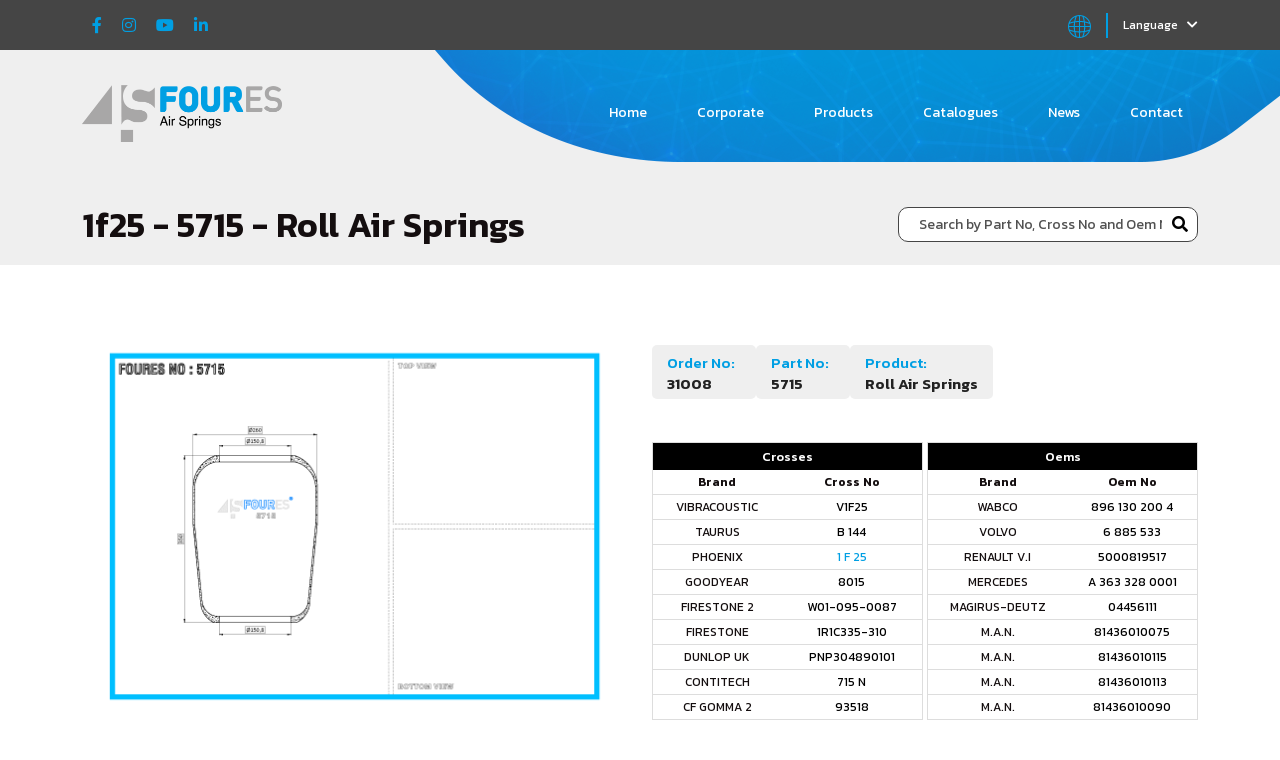

--- FILE ---
content_type: text/html; charset=UTF-8
request_url: https://www.fouresairspring.com/product/68/1f25
body_size: 4862
content:
<!DOCTYPE html>
<html lang="en">
<head>
	<meta charset="UTF-8">
	<meta name="viewport" content="width=device-width, initial-scale=1.0">

	<base href="https://www.fouresairspring.com/">

	<!-- general tags -->
	<title>1f25 -  5715 - Roll Air Springs - Foures Air Spring</title>
	<meta name="description" content="1f25 -  5715 - Roll Air Springs adlı ürünü inceleyiniz.">
	<meta name="keywords" content="1f25 -  5715,Roll Air Springs">
	<meta name="robots" content="all,follow,index" />
	<meta name="author" content="(c) FOURES All Rights Reserved."/>

	<!-- general social meta tag -->
	<meta property="og:title" content="Foures Air Spring"/>
	<meta property="og:type" content="website"/>
	<meta property="og:url" content="https://www.fouresairspring.com/"/>
	<meta property="og:image" content="https://www.fouresairspring.com/assets/images/logo.png" />
	<meta property="og:description" content="1f25 -  5715 - Roll Air Springs adlı ürünü inceleyiniz." />
	<meta property="og:site_name" content="Foures Air Spring" />

	<link rel="canonical" href="https://www.fouresairspring.com/en/product/68/1f25" />
	<link rel="alternate" href="https://www.fouresairspring.com/tr/product/68/1f25" hreflang="tr" />
	<link rel="alternate" href="https://www.fouresairspring.com/en/product/68/1f25" hreflang="en" />
	<link rel="alternate" href="https://www.fouresairspring.com/de/product/68/1f25" hreflang="fr" />
	<meta name="language" content="en">

	<meta name="google-site-verification" content="AxuUSKY1FMGBHq7CNN4_kQuEu2BrzizIW2qpjGTiJVY" />
	
	<!-- Favicon tags -->
	<link rel="shortcut icon" type="image/x-icon" sizes="48x48" href="assets/images/favicon.png">
	<link rel="apple-touch-icon" type="image/x-icon" sizes="48x48" href="assets/images/favicon.png">
	<!-- CSS -->
	<link href="https://cdn.jsdelivr.net/npm/bootstrap@5.2.1/dist/css/bootstrap.min.css" rel="stylesheet" integrity="sha384-iYQeCzEYFbKjA/T2uDLTpkwGzCiq6soy8tYaI1GyVh/UjpbCx/TYkiZhlZB6+fzT" crossorigin="anonymous">	<link rel="stylesheet" href="https://cdnjs.cloudflare.com/ajax/libs/font-awesome/5.15.1/css/all.min.css">
	<link rel="preconnect" href="https://fonts.googleapis.com">
	<link rel="preconnect" href="https://fonts.gstatic.com" crossorigin>
	<link rel="stylesheet" href="https://cdnjs.cloudflare.com/ajax/libs/font-awesome/5.15.1/css/all.min.css">
			<link rel="stylesheet" href="libs/owl-carousel/owl.carousel.min.css">
	<link rel="stylesheet" href="libs/owl-carousel/owl.theme.default.min.css">
		<link rel="stylesheet" href="https://cdnjs.cloudflare.com/ajax/libs/slick-carousel/1.9.0/slick.min.css">
	<link rel="stylesheet" href="https://cdnjs.cloudflare.com/ajax/libs/slick-carousel/1.9.0/slick-theme.min.css">
	<link rel="stylesheet" href="https://cdnjs.cloudflare.com/ajax/libs/fancybox/3.5.7/jquery.fancybox.min.css">
	<link rel="stylesheet" href="libs/easyzoom/easyzoom.css">
	<link rel="stylesheet" href="assets/css/styles.css?v=2432118806">
	<!-- JS -->
	<script src="https://code.jquery.com/jquery-3.6.1.min.js" integrity="sha256-o88AwQnZB+VDvE9tvIXrMQaPlFFSUTR+nldQm1LuPXQ=" crossorigin="anonymous"></script>
	<script src="libs/countup.min.js"></script>
	<script src="https://cdn.jsdelivr.net/npm/bootstrap@5.2.1/dist/js/bootstrap.bundle.min.js" integrity="sha384-u1OknCvxWvY5kfmNBILK2hRnQC3Pr17a+RTT6rIHI7NnikvbZlHgTPOOmMi466C8" crossorigin="anonymous"></script>
	<script src="https://cdn.jsdelivr.net/npm/@popperjs/core@2.5.4/dist/umd/popper.min.js" integrity="sha384-q2kxQ16AaE6UbzuKqyBE9/u/KzioAlnx2maXQHiDX9d4/zp8Ok3f+M7DPm+Ib6IU" crossorigin="anonymous"></script>
		<script src="libs/owl-carousel/owl.carousel.min.js"></script>
	<script src="https://cdnjs.cloudflare.com/ajax/libs/slick-carousel/1.9.0/slick.min.js"></script>
		<script src="https://cdnjs.cloudflare.com/ajax/libs/fancybox/3.5.7/jquery.fancybox.min.js"></script>
	<script src="libs/easyzoom/jquery.zoom.min.js"></script>
		<script src="https://cdnjs.cloudflare.com/ajax/libs/waypoints/4.0.1/jquery.waypoints.min.js"></script>
		<script src="https://cdnjs.cloudflare.com/ajax/libs/jquery.mask/1.14.15/jquery.mask.min.js"></script>
	</head>
<body>
	<div class="mobile-menu">
		<div class="menu">
			<div class="links">
				<ul>
					<li><a href="./">HOME</a></li>
					<li><a href="corporate">CORPORATE</a></li>
					<li><a href="search">PRODUCTS</a></li>
					<li><a href="catalogues">CATALOGUES</a></li>
					<li><a href="news">NEWS</a></li>
					<li><a href="contact">CONTACT</a></li>
				</ul>
			</div>
		</div>
	</div>

	<div class="header-top background-dark-grey">
		<div class="container">
			<div class="social-media">
								<a href="https://www.facebook.com/essa.hava" class="social-item" target="_blank">
					<i class="fab fa-facebook-f"></i>
				</a>
												<a href="https://www.instagram.com/fouresairsprings/" class="social-item" target="_blank">
					<i class="fab fa-instagram"></i>
				</a>
												<a href="#" class="social-item" target="_blank">
					<i class="fab fa-youtube"></i>
				</a>
												<a href="#" class="social-item" target="_blank">
					<i class="fab fa-linkedin-in"></i>
				</a>
							</div>
			<div class="header-dropdown">
				<div class="language-svg">
					<svg xmlns="http://www.w3.org/2000/svg" xmlns:xlink="http://www.w3.org/1999/xlink" version="1.1" id="Layer_1" x="0px" y="0px" viewBox="0 0 250 250" style="enable-background:new 0 0 250 250;" xml:space="preserve">
						<path class="st0" d="M125,250C56.1,250,0,193.9,0,125C0,56.1,56.1,0,125,0s125,56.1,125,125C250,193.9,193.9,250,125,250z   M130.9,189.5v48.6c8.5-0.4,16.8-1.8,24.7-4c6.3-16.2,10.8-32.1,13.9-47.5C157.6,188.2,144.7,189.3,130.9,189.5z M93.5,233.8  c8.2,2.4,16.8,3.9,25.7,4.3v-48.6c-12.4-0.2-25.4-1.2-38.8-3.1C84.6,208.5,90.1,225.1,93.5,233.8z M181.8,184.7  c-2.7,14.4-6.6,29.2-11.9,44.3c25.3-11,45.8-30.9,57.5-55.7C216.1,177.1,200.5,181.4,181.8,184.7z M22,172.2  c11.5,25.1,31.9,45.2,57.2,56.4c-3.5-10.5-7.8-25.7-11.1-44.3C53.2,181.6,37.8,177.7,22,172.2z M78.2,174  c14.2,2.2,27.9,3.2,40.9,3.5v-46.6H74.5C74.8,146.5,76.2,161,78.2,174z M130.9,130.9v46.6c14.8-0.3,28.5-1.6,40.9-3.4  c2.4-15,3.6-29.5,3.8-43.3L130.9,130.9L130.9,130.9z M187.3,130.9c-0.2,13.1-1.3,27-3.4,41.3c22.9-4.2,40.1-9.9,49.2-13.3  c2.8-8.9,4.5-18.3,5-28L187.3,130.9L187.3,130.9z M16.5,157.7c16.9,6.5,33.5,11.1,49.6,14.2c-1.8-12.5-3-26.3-3.3-41.1h-51  C12.3,140.1,13.9,149.1,16.5,157.7z M187.3,119.1h50.8c-0.4-7.7-1.6-15.2-3.4-22.5c-17.1-6.7-33.9-11.4-50.1-14.6  C186,93.5,187.1,105.9,187.3,119.1z M130.9,119.1h44.8c-0.3-14.1-1.4-27.2-3.1-39.2c-14.5-2.3-28.4-3.4-41.6-3.6  C130.9,76.3,130.9,119.1,130.9,119.1z M74.5,119.1h44.7V76.3c-14.9,0.3-28.9,1.6-41.4,3.5C75.7,93.4,74.7,106.6,74.5,119.1z   M11.9,119.1h50.9c0.2-11.9,1.1-24.4,2.8-37.3c-23.4,4.4-40.9,10.3-50.1,13.8C13.5,103.2,12.3,111.1,11.9,119.1z M182.8,69.8  c15.3,2.8,31.1,6.9,47.2,12.6c-11-27.1-32.3-49.1-59-61C174.7,32.7,179.4,49.3,182.8,69.8z M80.2,20.9  C53.3,32.6,31.7,54.4,20.4,81.4c11-3.7,27.2-8.4,47.1-11.8C70.3,53.8,74.4,37.5,80.2,20.9z M130.9,64.6c12.7,0.2,26,1.2,39.7,3.2  c-4.3-24.2-10.4-42.3-13.9-51.6c-8.3-2.4-16.9-3.9-25.8-4.4V64.6z M94.6,15.9c-6.8,17.7-11.6,35.1-14.8,51.8  c12.1-1.7,25.3-2.8,39.4-3.1V11.9C110.7,12.3,102.5,13.7,94.6,15.9z"/>
					</svg>
				</div>
				<div class="dropdown">
					<button class="btn btn-secondary dropdown-toggle background-dark-grey font-little-regular" type="button" id="dropdownMenuButton" data-toggle="dropdown" data-bs-toggle='dropdown' aria-haspopup="true" aria-expanded="false">
					Language <i class="fas fa-chevron-down"></i>
					</button>
					<div class="dropdown-menu" aria-labelledby="dropdownMenuButton">
												<a class="dropdown-item" href="javascript:$.lang('TR')">TR</a>
												<a class="dropdown-item" href="javascript:$.lang('DE')">DE</a>
											</div>
				</div>
			</div>
		</div>
	</div>
	<header class="">
		<div class="container">
			<div class="header-logo">
				<a href="./">
					<img src="assets/images/foures-logo2.png" width="200" height="57" alt="Foures Air Spring Logo">
				</a>
			</div>
			<div class="header-menu d-none d-sm-none d-md-flex">
				<ul>
					<li><a href="./" class="">Home</a></li>
					<li><a href="corporate" class="">Corporate</a></li>
					<li><a href="search">Products</a></li>
					<li><a href="catalogues">Catalogues</a></li>
					<li><a href="news">News</a></li>
					<li><a href="contact" class="">Contact</a></li>
				</ul>
			</div>
			<div class="absolute-mobile-menu d-flex d-sm-flex d-md-none">
				<a href="javascript:;" class="menu-show"><i class="fas fa-bars"></i></a>	
			</div>
		</div>
	</header>

	
	<div class="top-title-bar products-top-title-bar background-light-grey">
	<div class="container">
		<div class="product-title"><h1>1f25 -  5715 - Roll Air Springs</h1></div>
		<div id="products-search"><form action="javascript:$.search_first();" id="search-product">
	<input type="text" name="q" placeholder="Search by Part No, Cross No and Oem No" value="">
	<button type="submit"><i class="fas fa-search"></i></button>
</form>
<div class="search-result"></div>
</div>
	</div>
</div>
<div class="product-detail">
	<div class="container">
		<div class="product-content">
			<div class="row">
				<div class="col-sm-6">
					<div class="product-images">
						<a href="uploads/pictures/5715_1706356123.png" data-fancybox class="image">
							<img src="uploads/pictures/5715_1706356123.png" width="540" height="417" alt=" 5715 nolu ürün">
						</a>
					</div>
					<div class="gallery-list">
											</div>
				</div>
				<div class="col-sm-6">
					<div class="product-information">
												<div class="feature-item"><strong>Order No:&nbsp;&nbsp;</strong><div>31008</div></div>
																		<div class="feature-item"><strong>Part No:&nbsp;&nbsp;</strong><div> 5715</div></div>
												<div class="feature-item"><strong>Product:&nbsp;&nbsp;</strong><div>Roll Air Springs</div></div>
					</div>
					<div class="oems-cross">
												<table class="no-list crosses-list">
							<tr>
								<th colspan="2">Crosses</th>
							</tr>
							<tr class="first-tr">
								<td>Brand</td>
								<td>Cross No</td>
							</tr>
														<tr>
								<td>VIBRACOUSTIC</td>
								<td><a href="product/68/V1F25" class="">V1F25</a></td>
							</tr>
														<tr>
								<td>TAURUS</td>
								<td><a href="product/68/B 144" class="">B 144</a></td>
							</tr>
														<tr>
								<td>PHOENIX</td>
								<td><a href="product/68/1 F 25" class="a-active">1 F 25</a></td>
							</tr>
														<tr>
								<td>GOODYEAR</td>
								<td><a href="product/68/8015" class="">8015</a></td>
							</tr>
														<tr>
								<td>FIRESTONE 2</td>
								<td><a href="product/68/W01-095-0087" class="">W01-095-0087</a></td>
							</tr>
														<tr>
								<td>FIRESTONE</td>
								<td><a href="product/68/1R1C335-310" class="">1R1C335-310</a></td>
							</tr>
														<tr>
								<td>DUNLOP UK</td>
								<td><a href="product/68/PNP304890101" class="">PNP304890101</a></td>
							</tr>
														<tr>
								<td>CONTITECH</td>
								<td><a href="product/68/715 N" class="">715 N</a></td>
							</tr>
														<tr>
								<td>CF GOMMA 2</td>
								<td><a href="product/68/93518" class="">93518</a></td>
							</tr>
														<tr>
								<td>CF GOMMA</td>
								<td><a href="product/68/1SC 310-16" class="">1SC 310-16</a></td>
							</tr>
														<tr>
								<td>AKTAŞ</td>
								<td><a href="product/68/3715" class="">3715</a></td>
							</tr>
													</table>
																		<table class="no-list oems-list">
							<tr>
								<th colspan="2">Oems</th>
							</tr>
							<tr class="first-tr">
								<td>Brand</td>
								<td>Oem No</td>
							</tr>
														<tr>
								<td>WABCO</td>
								<td><a href="product/68/896 130 200 4" class="">896 130 200 4</a></td>
							</tr>
														<tr>
								<td>VOLVO</td>
								<td><a href="product/68/6 885 533" class="">6 885 533</a></td>
							</tr>
														<tr>
								<td>RENAULT V.I</td>
								<td><a href="product/68/5000819517" class="">5000819517</a></td>
							</tr>
														<tr>
								<td>MERCEDES</td>
								<td><a href="product/68/A 363 328 0001" class="">A 363 328 0001</a></td>
							</tr>
														<tr>
								<td>MAGIRUS-DEUTZ</td>
								<td><a href="product/68/04456111" class="">04456111</a></td>
							</tr>
														<tr>
								<td>M.A.N.</td>
								<td><a href="product/68/81436010075" class="">81436010075</a></td>
							</tr>
														<tr>
								<td>M.A.N.</td>
								<td><a href="product/68/81436010115" class="">81436010115</a></td>
							</tr>
														<tr>
								<td>M.A.N.</td>
								<td><a href="product/68/81436010113" class="">81436010113</a></td>
							</tr>
														<tr>
								<td>M.A.N.</td>
								<td><a href="product/68/81436010090" class="">81436010090</a></td>
							</tr>
														<tr>
								<td>M.A.N.</td>
								<td><a href="product/68/81436010083" class="">81436010083</a></td>
							</tr>
														<tr>
								<td>M.A.N.</td>
								<td><a href="product/68/81436010078" class="">81436010078</a></td>
							</tr>
														<tr>
								<td>M.A.N.</td>
								<td><a href="product/68/81436010061" class="">81436010061</a></td>
							</tr>
														<tr>
								<td>M.A.N.</td>
								<td><a href="product/68/81436010060" class="">81436010060</a></td>
							</tr>
														<tr>
								<td>M.A.N.</td>
								<td><a href="product/68/81436010059" class="">81436010059</a></td>
							</tr>
														<tr>
								<td>M.A.N.</td>
								<td><a href="product/68/81436010081" class="">81436010081</a></td>
							</tr>
														<tr>
								<td>IVECO</td>
								<td><a href="product/68/4763473" class="">4763473</a></td>
							</tr>
														<tr>
								<td>IVECO</td>
								<td><a href="product/68/4456111" class="">4456111</a></td>
							</tr>
														<tr>
								<td>IRISBUS</td>
								<td><a href="product/68/5000819517" class="">5000819517</a></td>
							</tr>
														<tr>
								<td>IRISBUS</td>
								<td><a href="product/68/5000819517" class="">5000819517</a></td>
							</tr>
														<tr>
								<td>IRISBUS</td>
								<td><a href="product/68/5000819517" class="">5000819517</a></td>
							</tr>
														<tr>
								<td>DAF</td>
								<td><a href="product/68/0659561" class="">0659561</a></td>
							</tr>
													</table>
											</div>
										<div class="box-div">
						<div class="box-item">
							<img src="assets/images/box-sizes.png" alt="Box Size">
							<span class="box-title">Box Size</span>
							<span class="box-content"></span>
						</div>
						<div class="box-item">
							<img src="assets/images/box-pieces.png" alt="Pieces In Box">
							<span class="box-title">Pieces In Box</span>
							<span class="box-content">0</span>
						</div>
						<div class="box-item">
							<img src="assets/images/box-kg.png" alt="Kg">
							<span class="box-title">Kg</span>
							<span class="box-content">0</span>
						</div>
					</div>
									</div>
			</div>
		</div>
	</div>
</div>	

	<footer>
		<div class="container">
			<div class="footer-subscribe background-purple">
				<div class="subscribe-title">
					<span class="font-medium-light color-white">To follow the news about our company</span>
				</div>
				<form action="javascript:$.subscribe()" class="subscribe" id="subscribe-form">
					<div class="row">
						<div class="col-sm-3">
							<input type="text" name="name" class="font-general-light" placeholder="*Name" required>
						</div>
						<div class="col-sm-3">
							<input type="text" name="surname" class="font-general-light" placeholder="*Surname" required>
						</div>
						<div class="col-sm-4">
							<input type="text" name="email" class="font-general-light" placeholder="*E-Mail Address" required>
						</div>
						<div class="col-sm-2">
							<button type="submit" class="background-blue font-general-regular color-white">Submit</button>
						</div>
					</div>
				</form>
				<div class="subscribe-result"></div>
			</div>
			<div class="footer-info">
				<div class="row">
					<div class="col-sm-2 col-6">
						<div class="footer-logo">
							<a href="./">
								<img src="assets/images/foures-logo.png" width="200" height="57" alt="Foures Air Spring">
							</a>
						</div>
						<div class="essa-logo">
							<a href="http://www.essakalip.com.tr/index.html" target="_blank">
								<img src="assets/images/essa-kalip.png" width="80" height="40" alt="ESSA Kalıp Logo">
							</a>
						</div>
					</div>
					<div class="col-sm-2 col-6 d-block d-sm-block d-md-none">
						<div class="footer-social-media">
														<a href="https://www.facebook.com/essa.hava" class="social-item" target="_blank">
								<i class="fab fa-facebook-f color-white"></i>
							</a>
																					<a href="https://www.instagram.com/fouresairsprings/" class="social-item" target="_blank">
								<i class="fab fa-instagram color-white"></i>
							</a>
																					<a href="#" class="social-item" target="_blank">
								<i class="fab fa-youtube color-white"></i>
							</a>
																					<a href="#" class="social-item" target="_blank">
								<i class="fab fa-linkedin-in color-white"></i>
							</a>
													</div>
					</div>
					<div class="col-sm-8">
						<div class="footer-menu">
							<ul>
								<li><a href="./" class="font-general-regular color-white">Home</a></li>
								<li><a href="corporate" class="font-general-regular color-white">Corporate</a></li>
								<li><a href="search" class="font-general-regular color-white">Products</a></li>
								<li><a href="catalogues" class="font-general-regular color-white">Catalogues</a></li>
								<li><a href="news" class="font-general-regular color-white">News</a></li>
								<li><a href="contact" class="font-general-regular color-white">Contact</a></li>
							</ul>
						</div>
					</div>
					<div class="col-sm-2 d-none d-sm-none d-md-block">
						<div class="footer-social-media">
														<a href="https://www.facebook.com/essa.hava" class="social-item" target="_blank">
								<i class="fab fa-facebook-f color-white"></i>
							</a>
																					<a href="https://www.instagram.com/fouresairsprings/" class="social-item" target="_blank">
								<i class="fab fa-instagram color-white"></i>
							</a>
																					<a href="#" class="social-item" target="_blank">
								<i class="fab fa-youtube color-white"></i>
							</a>
																					<a href="#" class="social-item" target="_blank">
								<i class="fab fa-linkedin-in color-white"></i>
							</a>
													</div>
					</div>
				</div>
			</div>
			<div class="footer-bottom">
				<div class="copyright">
					<span class="font-little-regular color-white">© 2026 <a href="/" class="font-little-bold">Foures</a> All Rights Reserved.</span>
				</div>
				<div class="ism">
					<a href="https://www.ismtanitim.com/" target="_blank">
						<img src="assets/images/ism-logo.png" width="47" height="23" alt="ISM Tanıtım Logo">
					</a>
				</div>
			</div>
		</div>
	</footer>
	<script src="assets/js/main.js?v=6675089872"></script>
	<script src="assets/js/custom.js?v=9910103099"></script>
	

</body>
</html>